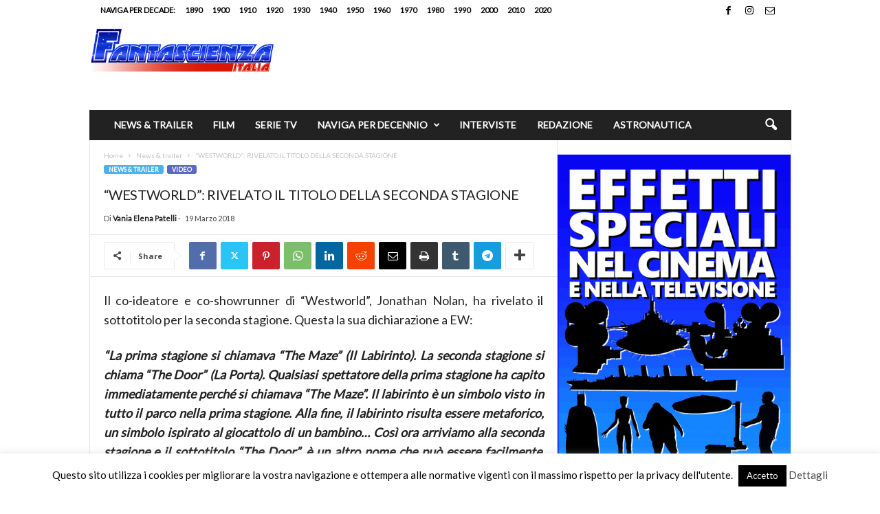

--- FILE ---
content_type: text/html; charset=UTF-8
request_url: https://fantascienzaitalia.com/wp-admin/admin-ajax.php?td_theme_name=Newsmag&v=5.4.3.4
body_size: -251
content:
{"5422":195}